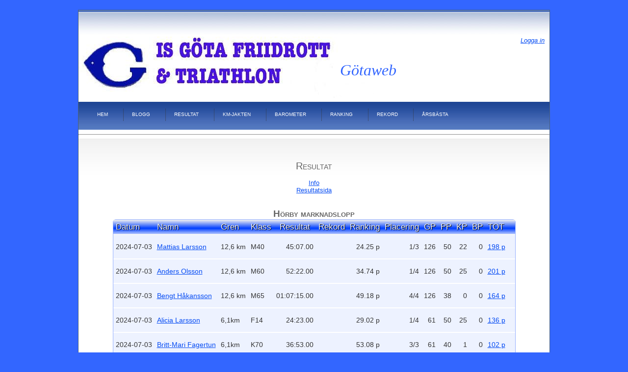

--- FILE ---
content_type: text/html; charset=utf-8
request_url: http://www.gotaweb.se/Tavling/Barometern.aspx?ar=2024&aktivitet=1594
body_size: 13853
content:


<!DOCTYPE html PUBLIC "-//W3C//DTD XHTML 1.0 Transitional//EN" "http://www.w3.org/TR/xhtml1/DTD/xhtml1-transitional.dtd">
<html xmlns="http://www.w3.org/1999/xhtml" xml:lang="en">
<head><title>
	Götaweb - Barometern
</title><link href="../Styles/Gota.css" rel="stylesheet" type="text/css" media="screen" /><link href="../Styles/Table2.css" rel="stylesheet" type="text/css" media="screen" /><link rel="shortcut icon" href="../images/favicon.ico" /><meta name="description" content="IS Götas GötaWeb är en portal för statistik, resultat, barometer, ranking" /><meta name="keywords" content="IS Göta, Friidrott, GötaWeb, Barometer, Ranking, Statistik, Stafettblogg, Resultat, Kilometerjakten" />

    <script type="text/javascript">

        var _gaq = _gaq || [];
        _gaq.push(['_setAccount', 'UA-37727731-1']);
        _gaq.push(['_setDomainName', 'gotaweb.se']);
        _gaq.push(['_trackPageview']);

        (function () {
            var ga = document.createElement('script'); ga.type = 'text/javascript'; ga.async = true;
            ga.src = ('https:' == document.location.protocol ? 'https://' : 'http://') + 'stats.g.doubleclick.net/dc.js';
            var s = document.getElementsByTagName('script')[0]; s.parentNode.insertBefore(ga, s);
        })();

    </script>
</head>
<body>
    <form method="post" action="./Barometern.aspx?ar=2024&amp;aktivitet=1594" id="ctl01">
<div class="aspNetHidden">
<input type="hidden" name="__EVENTTARGET" id="__EVENTTARGET" value="" />
<input type="hidden" name="__EVENTARGUMENT" id="__EVENTARGUMENT" value="" />
<input type="hidden" name="__VIEWSTATE" id="__VIEWSTATE" value="/[base64]/[base64]/[base64]/[base64]/[base64]/[base64]/XAKCFK1zbYek=" />
</div>

<script type="text/javascript">
//<![CDATA[
var theForm = document.forms['ctl01'];
if (!theForm) {
    theForm = document.ctl01;
}
function __doPostBack(eventTarget, eventArgument) {
    if (!theForm.onsubmit || (theForm.onsubmit() != false)) {
        theForm.__EVENTTARGET.value = eventTarget;
        theForm.__EVENTARGUMENT.value = eventArgument;
        theForm.submit();
    }
}
//]]>
</script>


<div class="aspNetHidden">

	<input type="hidden" name="__VIEWSTATEGENERATOR" id="__VIEWSTATEGENERATOR" value="AC920108" />
	<input type="hidden" name="__EVENTVALIDATION" id="__EVENTVALIDATION" value="/wEdAAIqTgeaKQ5VgW9lbKZDAg2FzNBM98trssXld5dD73vgQR/jZHW2kU4KYxWYl8ktWIx44qVi" />
</div>
    <div class="page">
        <div id="header" class="header">
            <div id="logo">
            </div>
            <div id="splash" align="right">
                <a id="LinkButton2" href="javascript:__doPostBack(&#39;ctl00$LinkButton2&#39;,&#39;&#39;)">Logga in</a>
                
                <br />
                <br />
                <br />
                <p align="center">&nbsp;&nbsp;&nbsp;&nbsp;&nbsp;&nbsp;&nbsp;&nbsp;&nbsp;&nbsp;&nbsp;&nbsp;&nbsp;&nbsp;&nbsp;&nbsp;&nbsp;&nbsp;&nbsp;&nbsp;&nbsp;&nbsp;&nbsp;&nbsp;&nbsp;&nbsp;&nbsp;&nbsp;&nbsp;&nbsp;&nbsp;&nbsp;&nbsp;&nbsp;&nbsp;&nbsp;&nbsp;&nbsp;&nbsp;&nbsp;&nbsp;&nbsp;&nbsp;&nbsp;&nbsp;&nbsp;&nbsp;&nbsp;&nbsp;&nbsp;&nbsp;&nbsp;&nbsp;&nbsp;
                    <span id="Label1" style="color:#3366FF;font-family:Elephant;font-size:XX-Large;font-style:italic;">Götaweb</span></p>
            </div>
            <div id="menu">
                <ul>
                    <li class="current_page_item">
                    <a id="hplHome" href="../Default.aspx">HEM</a></li>
                    
                    
                    <li></li>
                    <li><a id="hplBlogg" href="../Blogg/Kategorier.aspx">Blogg</a></li>
                    
                    <li><a id="hplKalender" href="../Aktiviteter.aspx">Resultat</a></li>
                    <li><a id="hplKMJakten" href="../Traning/KMJakten.aspx">KM-jakten</a></li>
                    <li><a id="hplBarometern" href="Barometern.aspx">Barometer</a></li>
                    <li><a id="hplRanking" href="Ranking.aspx">Ranking</a></li>
                    <li><a id="hplRekord" href="REkordGridTest.aspx">Rekord</a></li>
                    <li><a id="hplArsbasta" href="../Statistik/Arsbasta.aspx">Årsbästa</a></li>
                    <li></li>
                </ul>
            </div>
        </div>
        <hr />
        <div class="main">
            <br /><br />
            
    <div align="center">
        <h1>
            <span id="MainContent_lblRubrik">Resultat</span></h1>
            <br />
            <a id="MainContent_HyperLink4" href="BarometerInfo.aspx" style="font-size:Small;">Info</a><br />
            <a id="MainContent_HyperLink5" href="https://neptrontiming.azurewebsites.net/#/marknadsloppethorby2024/results?pageSize=25&amp;raceId=99" target="_blank" style="font-size:Small;">Resultatsida</a>
            
        <br /><br />
        
        
        
        <div id="MainContent_pnlEvenemang">
	
            <h2><span id="MainContent_lblEvenemang">Hörby marknadslopp</span></h2>
            <div>
		<table class="tablegrid" id="MainContent_gridView3">
			<thead>
				<tr>
					<th scope="col">Datum</th><th scope="col">Namn</th><th scope="col">Gren</th><th scope="col">Klass</th><th align="center" scope="col">Resultat</th><th scope="col">Rekord</th><th scope="col">Ranking</th><th scope="col">Placering</th><th scope="col">GP</th><th scope="col">PP</th><th scope="col">KP</th><th scope="col">BP</th><th scope="col">TOT</th><th align="right" scope="col">&nbsp;</th>
				</tr>
			</thead><tbody>
				<tr style="height:50px;">
					<td>2024-07-03</td><td>
								<a id="MainContent_gridView3_HyperLink1_0" href="../mySpace/myProfile.aspx?id=643">Mattias Larsson</a>
							</td><td>
								<span id="MainContent_gridView3_Label1_0">12,6 km</span>
							</td><td>M40</td><td align="right">
                                <span id="MainContent_gridView3_Label2_0">45:07.00</span>
                            </td><td>&nbsp;</td><td align="right">24.25 p</td><td align="right">
								<span id="MainContent_gridView3_Label3_0">1/3</span>
							</td><td align="right">126</td><td align="right">50</td><td align="right">22</td><td align="right">0</td><td align="right">
                            <a id="MainContent_gridView3_HyperLink3_0" href="Barometern.aspx?ar=2024&amp;user=643">198 p</a>
							</td><td align="right">
                                
                            </td>
				</tr><tr style="height:50px;">
					<td>2024-07-03</td><td>
								<a id="MainContent_gridView3_HyperLink1_1" href="../mySpace/myProfile.aspx?id=1211">Anders Olsson</a>
							</td><td>
								<span id="MainContent_gridView3_Label1_1">12,6 km</span>
							</td><td>M60</td><td align="right">
                                <span id="MainContent_gridView3_Label2_1">52:22.00</span>
                            </td><td>&nbsp;</td><td align="right">34.74 p</td><td align="right">
								<span id="MainContent_gridView3_Label3_1">1/4</span>
							</td><td align="right">126</td><td align="right">50</td><td align="right">25</td><td align="right">0</td><td align="right">
                            <a id="MainContent_gridView3_HyperLink3_1" href="Barometern.aspx?ar=2024&amp;user=1211">201 p</a>
							</td><td align="right">
                                
                            </td>
				</tr><tr style="height:50px;">
					<td>2024-07-03</td><td>
								<a id="MainContent_gridView3_HyperLink1_2" href="../mySpace/myProfile.aspx?id=160">Bengt Håkansson</a>
							</td><td>
								<span id="MainContent_gridView3_Label1_2">12,6 km</span>
							</td><td>M65</td><td align="right">
                                <span id="MainContent_gridView3_Label2_2">01:07:15.00</span>
                            </td><td>&nbsp;</td><td align="right">49.18 p</td><td align="right">
								<span id="MainContent_gridView3_Label3_2">4/4</span>
							</td><td align="right">126</td><td align="right">38</td><td align="right">0</td><td align="right">0</td><td align="right">
                            <a id="MainContent_gridView3_HyperLink3_2" href="Barometern.aspx?ar=2024&amp;user=160">164 p</a>
							</td><td align="right">
                                
                            </td>
				</tr><tr style="height:50px;">
					<td>2024-07-03</td><td>
								<a id="MainContent_gridView3_HyperLink1_3" href="../mySpace/myProfile.aspx?id=867">Alicia Larsson</a>
							</td><td>
								<span id="MainContent_gridView3_Label1_3">6,1km</span>
							</td><td>F14</td><td align="right">
                                <span id="MainContent_gridView3_Label2_3">24:23.00</span>
                            </td><td>&nbsp;</td><td align="right">29.02 p</td><td align="right">
								<span id="MainContent_gridView3_Label3_3">1/4</span>
							</td><td align="right">61</td><td align="right">50</td><td align="right">25</td><td align="right">0</td><td align="right">
                            <a id="MainContent_gridView3_HyperLink3_3" href="Barometern.aspx?ar=2024&amp;user=867">136 p</a>
							</td><td align="right">
                                
                            </td>
				</tr><tr style="height:50px;">
					<td>2024-07-03</td><td>
								<a id="MainContent_gridView3_HyperLink1_4" href="../mySpace/myProfile.aspx?id=694">Britt-Mari Fagertun</a>
							</td><td>
								<span id="MainContent_gridView3_Label1_4">6,1km</span>
							</td><td>K70</td><td align="right">
                                <span id="MainContent_gridView3_Label2_4">36:53.00</span>
                            </td><td>&nbsp;</td><td align="right">53.08 p</td><td align="right">
								<span id="MainContent_gridView3_Label3_4">3/3</span>
							</td><td align="right">61</td><td align="right">40</td><td align="right">1</td><td align="right">0</td><td align="right">
                            <a id="MainContent_gridView3_HyperLink3_4" href="Barometern.aspx?ar=2024&amp;user=694">102 p</a>
							</td><td align="right">
                                
                            </td>
				</tr>
			</tbody>
		</table>
	</div>
        
</div>
        <br />
        <br />
    </div>

        </div>
        <div class="clear">
        </div>
        <div class="footer">
            <div class="fleft">
            </div>
            <div class="fright">
            </div>
            <div class="fclear">
            </div>
            <div class="fcenter">
            <br />
                <span id="Label2" style="font-size:X-Small;">webmaster: </span>
                <a id="HyperLink1" href="mailto:miro@va-utveckling.se" style="font-size:X-Small;">Miro Cepciansky</a></div>
        </div>
    </div>
    </form>
</body>
</html>


--- FILE ---
content_type: text/css
request_url: http://www.gotaweb.se/Styles/Gota.css
body_size: 5633
content:
body
{
    font-size: .80em;
    font-family: "Helvetica Neue", "Lucida Grande", "Segoe UI", Arial, Helvetica, Verdana, sans-serif;
    margin: 0px;
    padding: 0px;
    color: #696969;
	background-color: #3366FF;
}

a:link, a:visited
{
    color: #034af3;
}

a:hover
{
    color: #1d60ff;
    text-decoration: none;
}

a:active
{
    color: #034af3;
}

p
{
    margin-bottom: 10px;
    line-height: 1.6em;
}

/* HEADINGS   
----------------------------------------------------------*/

h1, h2, h3, h4, h5, h6
{
    font-size: 1.5em;
    color: #666666;
    font-variant: small-caps;
    text-transform: none;
    font-weight: 200;
    margin-bottom: 0px;
}

h1
{
    font-size: 1.6em;
    padding-bottom: 0px;
    margin-bottom: 0px;
}

h2
{
    font-size: 1.5em;
    font-weight: 600;
}

h3
{
    font-size: 1.2em;
}

h4
{
    font-size: 1.1em;
}

h5, h6
{
    font-size: 1em;
}

/* this rule styles <h1> and <h2> tags that are the 
first child of the left and right table columns */
.rightColumn > h1, .rightColumn > h2, .leftColumn > h1, .leftColumn > h2
{
    margin-top: 0px;
}


/* PRIMARY LAYOUT ELEMENTS   
----------------------------------------------------------*/

.page
{
    width: 960px;
    background-color: #fff;
    margin: 20px auto 0px auto;
    border: 1px solid #496077;
}

.header
{
    width: 100%;
    position: relative;
	height: 247px;
    margin: 0px;
    padding: 0px;
	background: #fff url('../images/img01.jpg') repeat-x left top;
}

.header h1
{
    font-weight: 700;
    margin: 0px;
    padding: 0px 0px 0px 20px;
    color: #f9f9f9;
    border: none;
    line-height: 2em;
    font-size: 2em;
}

.leftCol
{
    padding: 6px 0px;
    margin: 12px 8px 8px 8px;
    width: 200px;
    min-height: 200px;
}

/* Logo */
#logo
{
	width: 960px;
	height: 50px;
	margin: 0 auto;
	padding: 2px;
}

#logo h1, #logo h2
{
	margin: 0;
	padding: 0;
	text-transform: uppercase;
}

#logo h1
{
	padding: 40px 5px 0 20px;
	font-size: 36px;
	font-family: Arial,Helvetica,sans-serif;
	font-weight: bold;
	color: #31363B;
}

#logo h2
{
	padding: 0 0 0 25px;
	font-size: 10px;
	font-weight: bold;
	font-family: Arial,Helvetica,sans-serif;
	color: #808080;
}

#logo p
{
	margin: 0;
	padding: 0 0 0 20px;
	line-height: normal;
	font-size: 1.2em;
	font-weight: bold;
}

#logo a
{
	color: #31363B;
}

#splash
{
	width: 100%;
	height: 130px;
	padding-bottom: 3px;
	vertical-align: bottom;
	background: url('../images/Logga_2012.jpg') no-repeat left top;
}

#splash a
{
	padding: 10px;
	font-size: small;
	font-style: italic;
	vertical-align: bottom;
}

#Profilbild
{
}

#menu
{
	height: 60px;
	width: 940px;
	padding-left: 20px;
	background: url('../images/img02.jpg') repeat-x left top;
	font-family: Arial,Helvetica,sans-serif;
}
#menu ul
{
	margin: 0;
	padding: 0;
	list-style: none;
	line-height: normal;
}
#menu li
{
	float: left;
}
#menu a
{
	display: block;
	float: left;
	padding: 20px 30px 15px 18px;
	margin-right: 1px;
	height: 30px;
	background: url('../images/img03.gif') no-repeat left 35%;
	text-decoration: none;
	text-transform: uppercase;
	font-size: 10px;
	color: #fff;
}
#menu a:hover
{
	color: #fff;
}
#menu .current_page_item a
{
	background: none;
	color: #fff;
}

.main
{
	padding: 10;
	min-height: 420px;
	background: url('../images/img05.jpg') repeat-x left top;
}

/* Footer */
.footer
{
	clear: none;
	width: 100%;
	height: 50px;
	margin: 0 auto;
	background: #fff url('../images/img01.jpg') repeat-x left top;
}
#footer p
{
	margin: 0;
	line-height: normal;
	padding: 35px 15px;
}
.fleft
{
	float: left;
}
.fright
{
	float: right;
}
.fcenter
{
	float: none;
	text-align: center;
}

/* TAB MENU   
----------------------------------------------------------*/

div.hideSkiplink
{
    background-color:#3a4f63;
    width:100%;
}

div.menu
{
    padding: 4px 0px 4px 8px;
}

div.menu ul
{
    list-style: none;
    margin: 0px;
    padding: 0px;
    width: auto;
}

div.menu ul li a, div.menu ul li a:visited
{
    background-color: #465c71;
    border: 1px #4e667d solid;
    color: #dde4ec;
    display: block;
    line-height: 1.35em;
    padding: 4px 20px;
    text-decoration: none;
    white-space: nowrap;
}

div.menu ul li a:hover
{
    background-color: #bfcbd6;
    color: #465c71;
    text-decoration: none;
}

div.menu ul li a:active
{
    background-color: #465c71;
    color: #cfdbe6;
    text-decoration: none;
}

/* FORM ELEMENTS   
----------------------------------------------------------*/

fieldset
{
    margin: 1em 0px;
    padding: 1em;
    border: 1px solid #ccc;
}

fieldset p 
{
    margin: 2px 12px 10px 10px;
}

fieldset.login label, fieldset.register label, fieldset.changePassword label
{
    display: block;
}

fieldset label.inline 
{
    display: inline;
}

legend 
{
    font-size: 1.1em;
    font-weight: 600;
    padding: 2px 4px 8px 4px;
}

input.textEntry 
{
    width: 320px;
    border: 1px solid #ccc;
}

input.passwordEntry 
{
    width: 320px;
    border: 1px solid #ccc;
}

div.accountInfo
{
    width: 42%;
}

/* MISC  
----------------------------------------------------------*/

.clear
{
    clear: both;
}

.title
{
    display: block;
    float: left;
    text-align: left;
    width: auto;
}

.loginDisplay
{
    font-size: 1.1em;
    display: block;
    text-align: right;
    padding: 10px;
    color: White;
}

.loginDisplay a:link
{
    color: white;
}

.loginDisplay a:visited
{
    color: white;
}

.loginDisplay a:hover
{
    color: white;
}

.failureNotification
{
    font-size: 1.2em;
    color: Red;
}

.bold
{
    font-weight: bold;
}

.submitButton
{
    text-align: right;
    padding-right: 10px;
}

#ErrorMessage
{
	color: Red;
}



--- FILE ---
content_type: text/css
request_url: http://www.gotaweb.se/Styles/Table2.css
body_size: 1559
content:
.tablegrid, #MainContent_tablegrid
{
	border: 1px solid #96B0FF;
	background-color: #EDF2FF;
	-webkit-border-radius: 6px; /* Safari and webkit  */
	border-radius: 6px; /* Opera, Chrome */
	-moz-border-radius: 6px; /* Mozilla (FF, Seamonkey) */
	border-spacing: 0;
}
.tablegrid td, #MainContent_tablegrid td
{
	padding: 5px;
	color: #333;
}
.tablegrid thead, #MainContent_tablegrid thead
{
	font-family: "Lucida Sans Unicode" , "Lucida Grande" , sans-serif; /*padding: .2em 0 .2em .5em;*/
	text-align: left;
	color: #4B4B4B;
	background-color: #0F4BFF; /*background-color: #C8C8C8; 	background-image: -webkit-gradient(linear, left top, left bottom, from(#f2f2f2), to(#e3e3e3), color-stop(.6,#B3B3B3)); 	background-image: -moz-linear-gradient(top, #D6D6D6, #B0B0B0, #B3B3B3 90%);*/
	background-image: -webkit-gradient(linear, left top, left bottom, from(#f2f2f2), to(#B2C5FF), color-stop(.6,#003FFF));
	background-image: -moz-linear-gradient(top, #96B0FF, #3366FF, #003FFF 90%);
	border-bottom: solid 1px #999;
}
.tablegrid th, #MainContent_tablegrid th
{
	padding: 5px;
	color: #f2f2f2;
	font-family: 'Helvetica Neue' , Helvetica, Arial, sans-serif;
	font-size: 17px;
	line-height: 20px;
	font-style: normal;
	font-weight: normal;
	text-shadow: black 1px 1px 1px;
}

.tablegrid td, #MainContent_tablegrid td
{
	line-height: 20px;
	font-family: 'Helvetica Neue' , Helvetica, Arial, sans-serif;
	font-size: 14px;
	border-bottom: 1px solid #fff;
	border-top: 1px solid #fff;
}

.tablegrid td:hover, #MainContent_tablegrid td:hover
{
	background-color: #fff;
}
